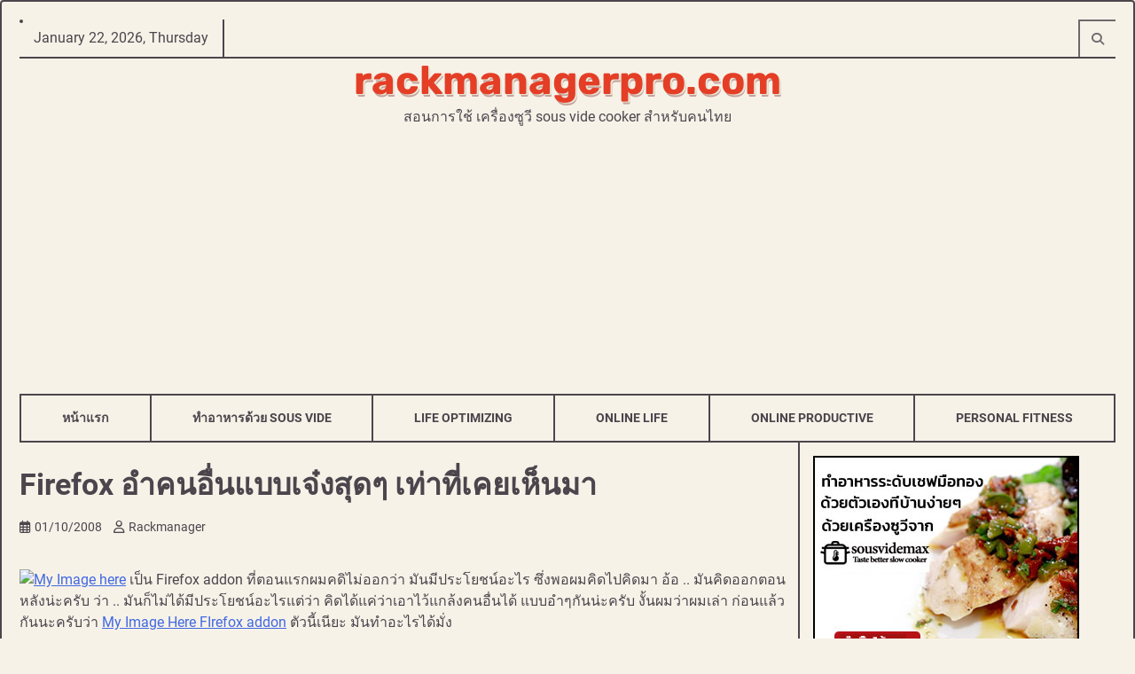

--- FILE ---
content_type: text/html; charset=UTF-8
request_url: https://www.rackmanagerpro.com/firefox-prank/
body_size: 17424
content:
<!doctype html>
<html lang="en-US" prefix="og: http://ogp.me/ns#">
<head>
<meta charset="UTF-8">
<title>Firefox อำคนอื่นแบบเจ๋งสุดๆ</title>


<!-- SEO by Squirrly SEO 12.4.15 - https://plugin.squirrly.co/ -->

<meta name="robots" content="index,follow">
<meta name="googlebot" content="index,follow,max-snippet:-1,max-image-preview:large,max-video-preview:-1">
<meta name="bingbot" content="index,follow,max-snippet:-1,max-image-preview:large,max-video-preview:-1">

<meta name="description" content="My Image here เป็น Firefox addon ที่ตอนแรกผมคดิไม่ออกว่า มันมีประโยชน์อะไร ซึ่งพอผมคิดไปคิดมา อ้อ .. มันคิดออกตอนหลังน่ะครับ ว่า .." />
<link rel="canonical" href="https://www.rackmanagerpro.com/firefox-prank/" />
<link rel="alternate" type="application/rss+xml" href="https://www.rackmanagerpro.com/sitemap.xml" />

<meta property="og:url" content="https://www.rackmanagerpro.com/firefox-prank/" />
<meta property="og:title" content="Firefox อำคนอื่นแบบเจ๋งสุดๆ" />
<meta property="og:description" content="My Image here เป็น Firefox addon ที่ตอนแรกผมคดิไม่ออกว่า มันมีประโยชน์อะไร ซึ่งพอผมคิดไปคิดมา อ้อ .. มันคิดออกตอนหลังน่ะครับ ว่า .." />
<meta property="og:type" content="article" />
<meta property="og:image" content="http://i135.photobucket.com/albums/q127/rackmanager/943948800.png" />
<meta property="og:image:width" content="500" />
<meta property="og:image:type" content="image/png" />
<meta property="og:site_name" content="rackmanagerpro.com" />
<meta property="og:locale" content="en_US" />
<meta property="og:publish_date" content="2008-10-02T02:48:19+07:00" />
<meta property="article:published_time" content="2008-10-02T02:48:19+07:00" />
<meta property="article:modified_time" content="2008-10-02T02:48:19+07:00" />
<meta property="article:author" content="Rackmanager" />

<meta property="twitter:url" content="https://www.rackmanagerpro.com/firefox-prank/" />
<meta property="twitter:title" content="Firefox อำคนอื่นแบบเจ๋งสุดๆ" />
<meta property="twitter:description" content="My Image here เป็น Firefox addon ที่ตอนแรกผมคดิไม่ออกว่า มันมีประโยชน์อะไร ซึ่งพอผมคิดไปคิดมา อ้อ .. มันคิดออกตอนหลังน่ะครับ ว่า .." />
<meta property="twitter:image" content="http://i135.photobucket.com/albums/q127/rackmanager/943948800.png" />
<meta property="twitter:domain" content="rackmanagerpro.com" />
<meta property="twitter:card" content="summary_large_image" />
<meta property="twitter:creator" content="@twitter" />
<meta property="twitter:site" content="@twitter" />
<script async src='https://www.google-analytics.com/analytics.js'></script><script>(function(i,s,o,g,r,a,m){i['GoogleAnalyticsObject']=r;i[r]=i[r]||function(){(i[r].q=i[r].q||[]).push(arguments)},i[r].l=1*new Date();a=s.createElement(o), m=s.getElementsByTagName(o)[0];a.async=1;a.src=g;m.parentNode.insertBefore(a,m) })(window,document,'script','//www.google-analytics.com/analytics.js','ga'); ga('create', 'UA-1014099-4', 'auto');ga('send', 'pageview');</script>
<script type="application/ld+json">{"@context":"https://schema.org","@graph":[{"@type":"NewsArticle","@id":"https://www.rackmanagerpro.com/firefox-prank/#newsarticle","url":"https://www.rackmanagerpro.com/firefox-prank/","headline":"Firefox \u0e2d\u0e33\u0e04\u0e19\u0e2d\u0e37\u0e48\u0e19\u0e41\u0e1a\u0e1a\u0e40\u0e08\u0e4b\u0e07\u0e2a\u0e38\u0e14\u0e46 ","mainEntityOfPage":{"@type":"WebPage","url":"https://www.rackmanagerpro.com/firefox-prank/"},"datePublished":"2008-10-02T02:48:19+07:00","dateModified":"2008-10-02T02:48:19+07:00","image":{"@type":"ImageObject","url":"http://i135.photobucket.com/albums/q127/rackmanager/943948800.png","height":500,"width":"500"},"author":{"@type":"Person","@id":"http://www.rackmanagerpro.com#person","url":"http://www.rackmanagerpro.com","name":"Rackmanager"},"publisher":{"@type":"Organization","@id":"https://www.rackmanagerpro.com/firefox-prank/#Organization","url":"https://www.rackmanagerpro.com/firefox-prank/","name":"rackmanagerpro.com","sameAs":["https://twitter.com/twitter"]}},{"@type":"BreadcrumbList","@id":"https://www.rackmanagerpro.com/firefox-prank/#breadcrumblist","itemListElement":[[{"@type":"ListItem","position":1,"item":{"@id":"https://www.rackmanagerpro.com","name":"rackmanagerpro.com  | \u0e2a\u0e2d\u0e19\u0e01\u0e32\u0e23\u0e43\u0e0a\u0e49 \u0e40\u0e04\u0e23\u0e37\u0e48\u0e2d\u0e07\u0e0b\u0e39\u0e27\u0e35 sous vide cooker \u0e2a\u0e33\u0e2b\u0e23\u0e31\u0e1a\u0e04\u0e19\u0e44\u0e17\u0e22"}},{"@type":"ListItem","position":2,"item":{"@id":"https://www.rackmanagerpro.com/category/uncategorized/","name":"Uncategorized"}},{"@type":"ListItem","position":3,"item":{"@id":"https://www.rackmanagerpro.com/firefox-prank/","name":"Firefox \u0e2d\u0e33\u0e04\u0e19\u0e2d\u0e37\u0e48\u0e19\u0e41\u0e1a\u0e1a\u0e40\u0e08\u0e4b\u0e07\u0e2a\u0e38\u0e14\u0e46 "}}]]}]}</script>
<!-- /SEO by Squirrly SEO - WordPress SEO Plugin -->



	
	<meta name="viewport" content="width=device-width, initial-scale=1">
	<link rel="profile" href="https://gmpg.org/xfn/11">

	
	<style>img:is([sizes="auto" i], [sizes^="auto," i]) { contain-intrinsic-size: 3000px 1500px }</style>
	<link rel='dns-prefetch' href='//www.googletagmanager.com' />
<link rel='dns-prefetch' href='//pagead2.googlesyndication.com' />
<link rel="alternate" type="application/rss+xml" title="rackmanagerpro.com &raquo; Feed" href="https://www.rackmanagerpro.com/feed/" />
<link rel="alternate" type="application/rss+xml" title="rackmanagerpro.com &raquo; Comments Feed" href="https://www.rackmanagerpro.com/comments/feed/" />
<link rel="alternate" type="application/rss+xml" title="rackmanagerpro.com &raquo; Firefox อำคนอื่นแบบเจ๋งสุดๆ เท่าที่เคยเห็นมา Comments Feed" href="https://www.rackmanagerpro.com/firefox-prank/feed/" />
<script>
window._wpemojiSettings = {"baseUrl":"https:\/\/s.w.org\/images\/core\/emoji\/15.0.3\/72x72\/","ext":".png","svgUrl":"https:\/\/s.w.org\/images\/core\/emoji\/15.0.3\/svg\/","svgExt":".svg","source":{"concatemoji":"https:\/\/www.rackmanagerpro.com\/wp-includes\/js\/wp-emoji-release.min.js?ver=6.7.4"}};
/*! This file is auto-generated */
!function(i,n){var o,s,e;function c(e){try{var t={supportTests:e,timestamp:(new Date).valueOf()};sessionStorage.setItem(o,JSON.stringify(t))}catch(e){}}function p(e,t,n){e.clearRect(0,0,e.canvas.width,e.canvas.height),e.fillText(t,0,0);var t=new Uint32Array(e.getImageData(0,0,e.canvas.width,e.canvas.height).data),r=(e.clearRect(0,0,e.canvas.width,e.canvas.height),e.fillText(n,0,0),new Uint32Array(e.getImageData(0,0,e.canvas.width,e.canvas.height).data));return t.every(function(e,t){return e===r[t]})}function u(e,t,n){switch(t){case"flag":return n(e,"\ud83c\udff3\ufe0f\u200d\u26a7\ufe0f","\ud83c\udff3\ufe0f\u200b\u26a7\ufe0f")?!1:!n(e,"\ud83c\uddfa\ud83c\uddf3","\ud83c\uddfa\u200b\ud83c\uddf3")&&!n(e,"\ud83c\udff4\udb40\udc67\udb40\udc62\udb40\udc65\udb40\udc6e\udb40\udc67\udb40\udc7f","\ud83c\udff4\u200b\udb40\udc67\u200b\udb40\udc62\u200b\udb40\udc65\u200b\udb40\udc6e\u200b\udb40\udc67\u200b\udb40\udc7f");case"emoji":return!n(e,"\ud83d\udc26\u200d\u2b1b","\ud83d\udc26\u200b\u2b1b")}return!1}function f(e,t,n){var r="undefined"!=typeof WorkerGlobalScope&&self instanceof WorkerGlobalScope?new OffscreenCanvas(300,150):i.createElement("canvas"),a=r.getContext("2d",{willReadFrequently:!0}),o=(a.textBaseline="top",a.font="600 32px Arial",{});return e.forEach(function(e){o[e]=t(a,e,n)}),o}function t(e){var t=i.createElement("script");t.src=e,t.defer=!0,i.head.appendChild(t)}"undefined"!=typeof Promise&&(o="wpEmojiSettingsSupports",s=["flag","emoji"],n.supports={everything:!0,everythingExceptFlag:!0},e=new Promise(function(e){i.addEventListener("DOMContentLoaded",e,{once:!0})}),new Promise(function(t){var n=function(){try{var e=JSON.parse(sessionStorage.getItem(o));if("object"==typeof e&&"number"==typeof e.timestamp&&(new Date).valueOf()<e.timestamp+604800&&"object"==typeof e.supportTests)return e.supportTests}catch(e){}return null}();if(!n){if("undefined"!=typeof Worker&&"undefined"!=typeof OffscreenCanvas&&"undefined"!=typeof URL&&URL.createObjectURL&&"undefined"!=typeof Blob)try{var e="postMessage("+f.toString()+"("+[JSON.stringify(s),u.toString(),p.toString()].join(",")+"));",r=new Blob([e],{type:"text/javascript"}),a=new Worker(URL.createObjectURL(r),{name:"wpTestEmojiSupports"});return void(a.onmessage=function(e){c(n=e.data),a.terminate(),t(n)})}catch(e){}c(n=f(s,u,p))}t(n)}).then(function(e){for(var t in e)n.supports[t]=e[t],n.supports.everything=n.supports.everything&&n.supports[t],"flag"!==t&&(n.supports.everythingExceptFlag=n.supports.everythingExceptFlag&&n.supports[t]);n.supports.everythingExceptFlag=n.supports.everythingExceptFlag&&!n.supports.flag,n.DOMReady=!1,n.readyCallback=function(){n.DOMReady=!0}}).then(function(){return e}).then(function(){var e;n.supports.everything||(n.readyCallback(),(e=n.source||{}).concatemoji?t(e.concatemoji):e.wpemoji&&e.twemoji&&(t(e.twemoji),t(e.wpemoji)))}))}((window,document),window._wpemojiSettings);
</script>
<link rel='stylesheet' id='structured-content-frontend-css' href='https://www.rackmanagerpro.com/wp-content/plugins/structured-content/dist/blocks.style.build.css?ver=1.7.0' media='all' />
<link rel='stylesheet' id='aca33b9c04-css' href='https://www.rackmanagerpro.com/wp-content/plugins/squirrly-seo/view/assets/css/frontend.min.css?ver=12.4.15' media='all' />
<style id='wp-emoji-styles-inline-css'>

	img.wp-smiley, img.emoji {
		display: inline !important;
		border: none !important;
		box-shadow: none !important;
		height: 1em !important;
		width: 1em !important;
		margin: 0 0.07em !important;
		vertical-align: -0.1em !important;
		background: none !important;
		padding: 0 !important;
	}
</style>
<link rel='stylesheet' id='wp-block-library-css' href='https://www.rackmanagerpro.com/wp-includes/css/dist/block-library/style.min.css?ver=6.7.4' media='all' />
<style id='wp-block-library-theme-inline-css'>
.wp-block-audio :where(figcaption){color:#555;font-size:13px;text-align:center}.is-dark-theme .wp-block-audio :where(figcaption){color:#ffffffa6}.wp-block-audio{margin:0 0 1em}.wp-block-code{border:1px solid #ccc;border-radius:4px;font-family:Menlo,Consolas,monaco,monospace;padding:.8em 1em}.wp-block-embed :where(figcaption){color:#555;font-size:13px;text-align:center}.is-dark-theme .wp-block-embed :where(figcaption){color:#ffffffa6}.wp-block-embed{margin:0 0 1em}.blocks-gallery-caption{color:#555;font-size:13px;text-align:center}.is-dark-theme .blocks-gallery-caption{color:#ffffffa6}:root :where(.wp-block-image figcaption){color:#555;font-size:13px;text-align:center}.is-dark-theme :root :where(.wp-block-image figcaption){color:#ffffffa6}.wp-block-image{margin:0 0 1em}.wp-block-pullquote{border-bottom:4px solid;border-top:4px solid;color:currentColor;margin-bottom:1.75em}.wp-block-pullquote cite,.wp-block-pullquote footer,.wp-block-pullquote__citation{color:currentColor;font-size:.8125em;font-style:normal;text-transform:uppercase}.wp-block-quote{border-left:.25em solid;margin:0 0 1.75em;padding-left:1em}.wp-block-quote cite,.wp-block-quote footer{color:currentColor;font-size:.8125em;font-style:normal;position:relative}.wp-block-quote:where(.has-text-align-right){border-left:none;border-right:.25em solid;padding-left:0;padding-right:1em}.wp-block-quote:where(.has-text-align-center){border:none;padding-left:0}.wp-block-quote.is-large,.wp-block-quote.is-style-large,.wp-block-quote:where(.is-style-plain){border:none}.wp-block-search .wp-block-search__label{font-weight:700}.wp-block-search__button{border:1px solid #ccc;padding:.375em .625em}:where(.wp-block-group.has-background){padding:1.25em 2.375em}.wp-block-separator.has-css-opacity{opacity:.4}.wp-block-separator{border:none;border-bottom:2px solid;margin-left:auto;margin-right:auto}.wp-block-separator.has-alpha-channel-opacity{opacity:1}.wp-block-separator:not(.is-style-wide):not(.is-style-dots){width:100px}.wp-block-separator.has-background:not(.is-style-dots){border-bottom:none;height:1px}.wp-block-separator.has-background:not(.is-style-wide):not(.is-style-dots){height:2px}.wp-block-table{margin:0 0 1em}.wp-block-table td,.wp-block-table th{word-break:normal}.wp-block-table :where(figcaption){color:#555;font-size:13px;text-align:center}.is-dark-theme .wp-block-table :where(figcaption){color:#ffffffa6}.wp-block-video :where(figcaption){color:#555;font-size:13px;text-align:center}.is-dark-theme .wp-block-video :where(figcaption){color:#ffffffa6}.wp-block-video{margin:0 0 1em}:root :where(.wp-block-template-part.has-background){margin-bottom:0;margin-top:0;padding:1.25em 2.375em}
</style>
<link rel='stylesheet' id='ultimate_blocks-cgb-style-css-css' href='https://www.rackmanagerpro.com/wp-content/plugins/ultimate-blocks/dist/blocks.style.build.css?ver=3.4.9' media='all' />
<style id='classic-theme-styles-inline-css'>
/*! This file is auto-generated */
.wp-block-button__link{color:#fff;background-color:#32373c;border-radius:9999px;box-shadow:none;text-decoration:none;padding:calc(.667em + 2px) calc(1.333em + 2px);font-size:1.125em}.wp-block-file__button{background:#32373c;color:#fff;text-decoration:none}
</style>
<style id='global-styles-inline-css'>
:root{--wp--preset--aspect-ratio--square: 1;--wp--preset--aspect-ratio--4-3: 4/3;--wp--preset--aspect-ratio--3-4: 3/4;--wp--preset--aspect-ratio--3-2: 3/2;--wp--preset--aspect-ratio--2-3: 2/3;--wp--preset--aspect-ratio--16-9: 16/9;--wp--preset--aspect-ratio--9-16: 9/16;--wp--preset--color--black: #000000;--wp--preset--color--cyan-bluish-gray: #abb8c3;--wp--preset--color--white: #ffffff;--wp--preset--color--pale-pink: #f78da7;--wp--preset--color--vivid-red: #cf2e2e;--wp--preset--color--luminous-vivid-orange: #ff6900;--wp--preset--color--luminous-vivid-amber: #fcb900;--wp--preset--color--light-green-cyan: #7bdcb5;--wp--preset--color--vivid-green-cyan: #00d084;--wp--preset--color--pale-cyan-blue: #8ed1fc;--wp--preset--color--vivid-cyan-blue: #0693e3;--wp--preset--color--vivid-purple: #9b51e0;--wp--preset--gradient--vivid-cyan-blue-to-vivid-purple: linear-gradient(135deg,rgba(6,147,227,1) 0%,rgb(155,81,224) 100%);--wp--preset--gradient--light-green-cyan-to-vivid-green-cyan: linear-gradient(135deg,rgb(122,220,180) 0%,rgb(0,208,130) 100%);--wp--preset--gradient--luminous-vivid-amber-to-luminous-vivid-orange: linear-gradient(135deg,rgba(252,185,0,1) 0%,rgba(255,105,0,1) 100%);--wp--preset--gradient--luminous-vivid-orange-to-vivid-red: linear-gradient(135deg,rgba(255,105,0,1) 0%,rgb(207,46,46) 100%);--wp--preset--gradient--very-light-gray-to-cyan-bluish-gray: linear-gradient(135deg,rgb(238,238,238) 0%,rgb(169,184,195) 100%);--wp--preset--gradient--cool-to-warm-spectrum: linear-gradient(135deg,rgb(74,234,220) 0%,rgb(151,120,209) 20%,rgb(207,42,186) 40%,rgb(238,44,130) 60%,rgb(251,105,98) 80%,rgb(254,248,76) 100%);--wp--preset--gradient--blush-light-purple: linear-gradient(135deg,rgb(255,206,236) 0%,rgb(152,150,240) 100%);--wp--preset--gradient--blush-bordeaux: linear-gradient(135deg,rgb(254,205,165) 0%,rgb(254,45,45) 50%,rgb(107,0,62) 100%);--wp--preset--gradient--luminous-dusk: linear-gradient(135deg,rgb(255,203,112) 0%,rgb(199,81,192) 50%,rgb(65,88,208) 100%);--wp--preset--gradient--pale-ocean: linear-gradient(135deg,rgb(255,245,203) 0%,rgb(182,227,212) 50%,rgb(51,167,181) 100%);--wp--preset--gradient--electric-grass: linear-gradient(135deg,rgb(202,248,128) 0%,rgb(113,206,126) 100%);--wp--preset--gradient--midnight: linear-gradient(135deg,rgb(2,3,129) 0%,rgb(40,116,252) 100%);--wp--preset--font-size--small: 12px;--wp--preset--font-size--medium: 20px;--wp--preset--font-size--large: 36px;--wp--preset--font-size--x-large: 42px;--wp--preset--font-size--regular: 16px;--wp--preset--font-size--larger: 36px;--wp--preset--font-size--huge: 48px;--wp--preset--spacing--20: 0.44rem;--wp--preset--spacing--30: 0.67rem;--wp--preset--spacing--40: 1rem;--wp--preset--spacing--50: 1.5rem;--wp--preset--spacing--60: 2.25rem;--wp--preset--spacing--70: 3.38rem;--wp--preset--spacing--80: 5.06rem;--wp--preset--shadow--natural: 6px 6px 9px rgba(0, 0, 0, 0.2);--wp--preset--shadow--deep: 12px 12px 50px rgba(0, 0, 0, 0.4);--wp--preset--shadow--sharp: 6px 6px 0px rgba(0, 0, 0, 0.2);--wp--preset--shadow--outlined: 6px 6px 0px -3px rgba(255, 255, 255, 1), 6px 6px rgba(0, 0, 0, 1);--wp--preset--shadow--crisp: 6px 6px 0px rgba(0, 0, 0, 1);}:where(.is-layout-flex){gap: 0.5em;}:where(.is-layout-grid){gap: 0.5em;}body .is-layout-flex{display: flex;}.is-layout-flex{flex-wrap: wrap;align-items: center;}.is-layout-flex > :is(*, div){margin: 0;}body .is-layout-grid{display: grid;}.is-layout-grid > :is(*, div){margin: 0;}:where(.wp-block-columns.is-layout-flex){gap: 2em;}:where(.wp-block-columns.is-layout-grid){gap: 2em;}:where(.wp-block-post-template.is-layout-flex){gap: 1.25em;}:where(.wp-block-post-template.is-layout-grid){gap: 1.25em;}.has-black-color{color: var(--wp--preset--color--black) !important;}.has-cyan-bluish-gray-color{color: var(--wp--preset--color--cyan-bluish-gray) !important;}.has-white-color{color: var(--wp--preset--color--white) !important;}.has-pale-pink-color{color: var(--wp--preset--color--pale-pink) !important;}.has-vivid-red-color{color: var(--wp--preset--color--vivid-red) !important;}.has-luminous-vivid-orange-color{color: var(--wp--preset--color--luminous-vivid-orange) !important;}.has-luminous-vivid-amber-color{color: var(--wp--preset--color--luminous-vivid-amber) !important;}.has-light-green-cyan-color{color: var(--wp--preset--color--light-green-cyan) !important;}.has-vivid-green-cyan-color{color: var(--wp--preset--color--vivid-green-cyan) !important;}.has-pale-cyan-blue-color{color: var(--wp--preset--color--pale-cyan-blue) !important;}.has-vivid-cyan-blue-color{color: var(--wp--preset--color--vivid-cyan-blue) !important;}.has-vivid-purple-color{color: var(--wp--preset--color--vivid-purple) !important;}.has-black-background-color{background-color: var(--wp--preset--color--black) !important;}.has-cyan-bluish-gray-background-color{background-color: var(--wp--preset--color--cyan-bluish-gray) !important;}.has-white-background-color{background-color: var(--wp--preset--color--white) !important;}.has-pale-pink-background-color{background-color: var(--wp--preset--color--pale-pink) !important;}.has-vivid-red-background-color{background-color: var(--wp--preset--color--vivid-red) !important;}.has-luminous-vivid-orange-background-color{background-color: var(--wp--preset--color--luminous-vivid-orange) !important;}.has-luminous-vivid-amber-background-color{background-color: var(--wp--preset--color--luminous-vivid-amber) !important;}.has-light-green-cyan-background-color{background-color: var(--wp--preset--color--light-green-cyan) !important;}.has-vivid-green-cyan-background-color{background-color: var(--wp--preset--color--vivid-green-cyan) !important;}.has-pale-cyan-blue-background-color{background-color: var(--wp--preset--color--pale-cyan-blue) !important;}.has-vivid-cyan-blue-background-color{background-color: var(--wp--preset--color--vivid-cyan-blue) !important;}.has-vivid-purple-background-color{background-color: var(--wp--preset--color--vivid-purple) !important;}.has-black-border-color{border-color: var(--wp--preset--color--black) !important;}.has-cyan-bluish-gray-border-color{border-color: var(--wp--preset--color--cyan-bluish-gray) !important;}.has-white-border-color{border-color: var(--wp--preset--color--white) !important;}.has-pale-pink-border-color{border-color: var(--wp--preset--color--pale-pink) !important;}.has-vivid-red-border-color{border-color: var(--wp--preset--color--vivid-red) !important;}.has-luminous-vivid-orange-border-color{border-color: var(--wp--preset--color--luminous-vivid-orange) !important;}.has-luminous-vivid-amber-border-color{border-color: var(--wp--preset--color--luminous-vivid-amber) !important;}.has-light-green-cyan-border-color{border-color: var(--wp--preset--color--light-green-cyan) !important;}.has-vivid-green-cyan-border-color{border-color: var(--wp--preset--color--vivid-green-cyan) !important;}.has-pale-cyan-blue-border-color{border-color: var(--wp--preset--color--pale-cyan-blue) !important;}.has-vivid-cyan-blue-border-color{border-color: var(--wp--preset--color--vivid-cyan-blue) !important;}.has-vivid-purple-border-color{border-color: var(--wp--preset--color--vivid-purple) !important;}.has-vivid-cyan-blue-to-vivid-purple-gradient-background{background: var(--wp--preset--gradient--vivid-cyan-blue-to-vivid-purple) !important;}.has-light-green-cyan-to-vivid-green-cyan-gradient-background{background: var(--wp--preset--gradient--light-green-cyan-to-vivid-green-cyan) !important;}.has-luminous-vivid-amber-to-luminous-vivid-orange-gradient-background{background: var(--wp--preset--gradient--luminous-vivid-amber-to-luminous-vivid-orange) !important;}.has-luminous-vivid-orange-to-vivid-red-gradient-background{background: var(--wp--preset--gradient--luminous-vivid-orange-to-vivid-red) !important;}.has-very-light-gray-to-cyan-bluish-gray-gradient-background{background: var(--wp--preset--gradient--very-light-gray-to-cyan-bluish-gray) !important;}.has-cool-to-warm-spectrum-gradient-background{background: var(--wp--preset--gradient--cool-to-warm-spectrum) !important;}.has-blush-light-purple-gradient-background{background: var(--wp--preset--gradient--blush-light-purple) !important;}.has-blush-bordeaux-gradient-background{background: var(--wp--preset--gradient--blush-bordeaux) !important;}.has-luminous-dusk-gradient-background{background: var(--wp--preset--gradient--luminous-dusk) !important;}.has-pale-ocean-gradient-background{background: var(--wp--preset--gradient--pale-ocean) !important;}.has-electric-grass-gradient-background{background: var(--wp--preset--gradient--electric-grass) !important;}.has-midnight-gradient-background{background: var(--wp--preset--gradient--midnight) !important;}.has-small-font-size{font-size: var(--wp--preset--font-size--small) !important;}.has-medium-font-size{font-size: var(--wp--preset--font-size--medium) !important;}.has-large-font-size{font-size: var(--wp--preset--font-size--large) !important;}.has-x-large-font-size{font-size: var(--wp--preset--font-size--x-large) !important;}
:where(.wp-block-post-template.is-layout-flex){gap: 1.25em;}:where(.wp-block-post-template.is-layout-grid){gap: 1.25em;}
:where(.wp-block-columns.is-layout-flex){gap: 2em;}:where(.wp-block-columns.is-layout-grid){gap: 2em;}
:root :where(.wp-block-pullquote){font-size: 1.5em;line-height: 1.6;}
</style>
<style id='if-so-public-dummy-inline-css'>
        .lds-dual-ring {
          display: inline-block;
          width: 16px;
          height: 16px;
        }
        .lds-dual-ring:after {
          content: " ";
          display: block;
          width: 16px;
          height: 16px;
          margin: 0px;
          border-radius: 50%;
          border: 3px solid #000;
          border-color: #000 transparent #000 transparent;
          animation: lds-dual-ring 1.2s linear infinite;
        }
        @keyframes lds-dual-ring {
          0% {
            transform: rotate(0deg);
          }
          100% {
            transform: rotate(360deg);
          }
        }
        /*loader 2*/
        .ifso-logo-loader {
            font-size: 20px;
            width: 64px;
            font-family: sans-serif;
            position: relative;
            height: auto;
            font-weight: 800;
        }
        .ifso-logo-loader:before {
            content: '';
            position: absolute;
            left: 30%;
            top: 36%;
            width: 14px;
            height: 22px;
            clip-path: polygon(100% 50%, 0 0, 0 100%);
            background: #fd5b56;
            animation: spinAndMoveArrow 2s infinite;
            height: 9px;
            width: 7px;
        }
        .ifso-logo-loader:after {
            content: "If So";
            word-spacing: 12px;
        }
        @keyframes spinAndMoveArrow {
                40% {
                    transform: rotate(360deg);
                }
    
                60% {
                    transform: translateX(-5px);
                }
    
                80% {
                    transform: translateX(5px);
                }
    
                100% {
                    transform: translateX(0);
                }
        }
        /*Loader 3 - default content*/
        .ifso-default-content-loader{
            display:inline-block;
        }
        
</style>
<link rel='stylesheet' id='ub-extension-style-css-css' href='https://www.rackmanagerpro.com/wp-content/plugins/ultimate-blocks/src/extensions/style.css?ver=6.7.4' media='all' />
<link rel='stylesheet' id='nostalgic-blog-fonts-css' href='https://www.rackmanagerpro.com/wp-content/fonts/93e7c40d2a9ca52a190ee4aba770a097.css' media='all' />
<link rel='stylesheet' id='nostalgic-blog-slick-style-css' href='https://www.rackmanagerpro.com/wp-content/themes/nostalgic-blog/assets/css/slick.min.css?ver=1.8.1' media='all' />
<link rel='stylesheet' id='nostalgic-blog-fontawesome-style-css' href='https://www.rackmanagerpro.com/wp-content/themes/nostalgic-blog/assets/css/fontawesome.min.css?ver=6.4.2' media='all' />
<link rel='stylesheet' id='nostalgic-blog-blocks-style-css' href='https://www.rackmanagerpro.com/wp-content/themes/nostalgic-blog/assets/css/blocks.min.css?ver=6.7.4' media='all' />
<link rel='stylesheet' id='nostalgic-blog-style-css' href='https://www.rackmanagerpro.com/wp-content/themes/nostalgic-blog/style.css?ver=1.0.2' media='all' />
<link rel='stylesheet' id='wp-pagenavi-css' href='https://www.rackmanagerpro.com/wp-content/plugins/wp-pagenavi/pagenavi-css.css?ver=2.70' media='all' />
<script src="https://www.rackmanagerpro.com/wp-includes/js/jquery/jquery.min.js?ver=3.7.1" id="jquery-core-js"></script>
<script src="https://www.rackmanagerpro.com/wp-includes/js/jquery/jquery-migrate.min.js?ver=3.4.1" id="jquery-migrate-js"></script>
<script id="if-so-js-before">
var nonce = "5193275357";//compat
    var ifso_nonce = "5193275357";
    var ajaxurl = "https://www.rackmanagerpro.com/wp-admin/admin-ajax.php";
    var ifso_page_url = window.location.href;
    var isAnalyticsOn = true;
    var isPageVisitedOn = 0;
    var isVisitCountEnabled = 1;
    var referrer_for_pageload = document.referrer;
    var ifso_attrs_for_ajax = ["ga4","the_content"];
</script>
<script src="https://www.rackmanagerpro.com/wp-content/plugins/if-so/public/js/if-so-public.js?ver=1.9.6" id="if-so-js"></script>

<!-- Google tag (gtag.js) snippet added by Site Kit -->
<!-- Google Analytics snippet added by Site Kit -->
<script src="https://www.googletagmanager.com/gtag/js?id=G-MW8M9JCPNQ" id="google_gtagjs-js" async></script>
<script id="google_gtagjs-js-after">
window.dataLayer = window.dataLayer || [];function gtag(){dataLayer.push(arguments);}
gtag("set","linker",{"domains":["www.rackmanagerpro.com"]});
gtag("js", new Date());
gtag("set", "developer_id.dZTNiMT", true);
gtag("config", "G-MW8M9JCPNQ", {"googlesitekit_post_type":"post"});
</script>
<link rel="https://api.w.org/" href="https://www.rackmanagerpro.com/wp-json/" /><link rel="alternate" title="JSON" type="application/json" href="https://www.rackmanagerpro.com/wp-json/wp/v2/posts/134" /><link rel="EditURI" type="application/rsd+xml" title="RSD" href="https://www.rackmanagerpro.com/xmlrpc.php?rsd" />
<meta name="generator" content="WordPress 6.7.4" />
<link rel='shortlink' href='https://www.rackmanagerpro.com/?p=134' />
<link rel="alternate" title="oEmbed (JSON)" type="application/json+oembed" href="https://www.rackmanagerpro.com/wp-json/oembed/1.0/embed?url=https%3A%2F%2Fwww.rackmanagerpro.com%2Ffirefox-prank%2F" />
<link rel="alternate" title="oEmbed (XML)" type="text/xml+oembed" href="https://www.rackmanagerpro.com/wp-json/oembed/1.0/embed?url=https%3A%2F%2Fwww.rackmanagerpro.com%2Ffirefox-prank%2F&#038;format=xml" />
<meta name="generator" content="Site Kit by Google 1.170.0" /><!-- Pixel Code for https://leadwink.com/ -->
<script async src="https://leadwink.com/pixel/1a76b74f31b927d7034cbb10ebb24fc7"></script>
<!-- END Pixel Code --><link rel="pingback" href="https://www.rackmanagerpro.com/xmlrpc.php">
<style type="text/css" id="breadcrumb-trail-css">.trail-items li:not(:last-child):after {content: "/";}</style>
	<style type="text/css">

		/* Site title and tagline color css */
		.site-title a{
			color: #e53e26;
		}
		.site-branding .site-identity .site-description {
			color: #4b464c;
		}
		/* End Site title and tagline color css */

		/* color css */
		:root {
			--header-text-color: #e53e26;
			--body-bg: #f7f2e8;
		}

		/* Primay color css */

		/*Typography CSS*/

		
		
		
		
		/*End Typography CSS*/

					nav.navigation.pagination {
				display: none;
			}
		
	</style>

	
<!-- Google AdSense meta tags added by Site Kit -->
<meta name="google-adsense-platform-account" content="ca-host-pub-2644536267352236">
<meta name="google-adsense-platform-domain" content="sitekit.withgoogle.com">
<!-- End Google AdSense meta tags added by Site Kit -->
<link rel="amphtml" href="https://www.rackmanagerpro.com/firefox-prank/amp/">
<!-- Google AdSense snippet added by Site Kit -->
<script async src="https://pagead2.googlesyndication.com/pagead/js/adsbygoogle.js?client=ca-pub-6650820389151503&amp;host=ca-host-pub-2644536267352236" crossorigin="anonymous"></script>

<!-- End Google AdSense snippet added by Site Kit -->
</head>

<body class="post-template-default single single-post postid-134 single-format-standard wp-embed-responsive adore-nostalgic-blog right-sidebar">
		<div id="page" class="site adore-site-wrapper">
		<a class="skip-link screen-reader-text" href="#primary-content">Skip to content</a>

		<div id="loader">
			<div class="loader-container">
				<div id="preloader">
					<div class="pre-loader-7"></div>
				</div>
			</div>
		</div><!-- #loader -->

		<header id="masthead" class="site-header">
							<div class="adore-top-header">
					<div class="theme-wrapper">
						<div class="adore-top-wrapper">
							<div class="adore-date">January 22, 2026, Thursday</div>

							<div class="social-icons">
															</div>
							
							<div class="top-header-end">
								<div class="navigation-search">
									<div class="navigation-search-wrap">
										<a href="#" title="Search" class="navigation-search-icon">
											<i class="fa fa-search"></i>
										</a>
										<div class="navigation-search-form">
											<form role="search" method="get" class="search-form" action="https://www.rackmanagerpro.com/">
				<label>
					<span class="screen-reader-text">Search for:</span>
					<input type="search" class="search-field" placeholder="Search &hellip;" value="" name="s" />
				</label>
				<input type="submit" class="search-submit" value="Search" />
			</form>										</div>
									</div>
								</div>
							</div>
						</div>
					</div>
				</div>
						<div class="adore-middle-header">
								<div class="theme-wrapper">
					<div class="adore-middle-wrapper">
						<div class="site-branding">
							
								<div class="site-identity">
																		<p class="site-title"><a href="https://www.rackmanagerpro.com/" rel="home">rackmanagerpro.com</a></p>
																		<p class="site-description">สอนการใช้ เครื่องซูวี sous vide cooker สำหรับคนไทย</p>
																</div>

											</div><!-- .site-branding -->
				</div>
			</div>
		</div>
		<div class="adore-header-outer">
			<div class="adore-header">
				<div class="theme-wrapper">
					<div class="adore-header-wrapper">
						<div class="adore-header-navigation">
							<div class="header-nav-search">
								<nav id="site-navigation" class="main-navigation">
									<button class="menu-toggle" aria-controls="primary-menu" aria-expanded="false">
										<span></span>
										<span></span>
										<span></span>
									</button>
									<div class="menu-navigation-container"><ul id="primary-menu" class="menu"><li id="menu-item-2519" class="menu-item menu-item-type-custom menu-item-object-custom menu-item-home menu-item-2519"><a href="https://www.rackmanagerpro.com/">หน้าแรก</a></li>
<li id="menu-item-4324" class="menu-item menu-item-type-taxonomy menu-item-object-category menu-item-4324"><a href="https://www.rackmanagerpro.com/category/cooking-sous-vide/">ทำอาหารด้วย Sous Vide</a></li>
<li id="menu-item-2520" class="menu-item menu-item-type-taxonomy menu-item-object-category menu-item-2520"><a href="https://www.rackmanagerpro.com/category/life-optimizing/">Life Optimizing</a></li>
<li id="menu-item-2522" class="menu-item menu-item-type-taxonomy menu-item-object-category menu-item-2522"><a href="https://www.rackmanagerpro.com/category/online-life/">online life</a></li>
<li id="menu-item-2523" class="menu-item menu-item-type-taxonomy menu-item-object-category menu-item-2523"><a href="https://www.rackmanagerpro.com/category/online-productive/">online productive</a></li>
<li id="menu-item-2524" class="menu-item menu-item-type-taxonomy menu-item-object-category menu-item-2524"><a href="https://www.rackmanagerpro.com/category/personal-fitness/">personal fitness</a></li>
</ul></div>								</nav><!-- #site-navigation -->

								<div class="header-end">
									<div class="navigation-search">
										<div class="navigation-search-wrap">
											<a href="#" title="Search" class="navigation-search-icon">
												<i class="fa fa-search"></i>
											</a>
											<div class="navigation-search-form">
												<form role="search" method="get" class="search-form" action="https://www.rackmanagerpro.com/">
				<label>
					<span class="screen-reader-text">Search for:</span>
					<input type="search" class="search-field" placeholder="Search &hellip;" value="" name="s" />
				</label>
				<input type="submit" class="search-submit" value="Search" />
			</form>											</div>
										</div>
									</div>
								</div>
							</div>
						</div>
					</div>
				</div>
			</div>
		</div>
	</header><!-- #masthead -->

	<div id="primary-content" class="primary-site-content">

		
			<div id="content" class="site-content theme-wrapper">
				<div class="theme-wrap">

				
<main id="primary" class="site-main">

	
<article id="post-134" class="post-134 post type-post status-publish format-standard hentry category-uncategorized tag-addon tag-firefox tag-prank tag-938 tag-947">
				<header class="entry-header">
				<h1 class="entry-title">Firefox อำคนอื่นแบบเจ๋งสุดๆ เท่าที่เคยเห็นมา</h1>			</header><!-- .entry-header -->
					<div class="entry-meta">
									<span class="postedon">
						<i class="far fa-calendar-alt"></i>01/10/2008						</span>
						<span class="byline"> <i class="far fa-user"></i><a class="url fn n" href="https://www.rackmanagerpro.com/author/rackmanagerpro/">Rackmanager</a></span>			</div><!-- .entry-meta -->
				
	
		<div class="entry-content">
			<p><a href="https://addons.mozilla.org/en-US/firefox/addon/3811" target="_blank"><img src="https://www.rackmanagerpro.com/wp-content/plugins/lazy-load/images/1x1.trans.gif" data-lazy-src="http://i135.photobucket.com/albums/q127/rackmanager/943948800.png" decoding="async" style="display: inline; margin: 0px" align="left"><noscript><img decoding="async" style="display: inline; margin: 0px" src="http://i135.photobucket.com/albums/q127/rackmanager/943948800.png" align="left" /></noscript></a><a href="https://addons.mozilla.org/en-US/firefox/addon/3811" target="_blank">My Image here</a> เป็น Firefox addon ที่ตอนแรกผมคดิไม่ออกว่า มันมีประโยชน์อะไร ซึ่งพอผมคิดไปคิดมา อ้อ .. มันคิดออกตอนหลังน่ะครับ ว่า .. มันก็ไม่ได้มีประโยชน์อะไรแต่ว่า คิดได้แค่ว่าเอาไว้แกล้งคนอื่นได้ แบบอำๆกันน่ะครับ งั้นผมว่าผมเล่า ก่อนแล้วกันนะครับว่า <a href="https://addons.mozilla.org/en-US/firefox/addon/3811" target="_blank">My Image Here FIrefox addon</a> ตัวนี้เนียะ มันทำอะไรได้มั่ง </p>
<p>เจ้าแอดออนตัวนี้เนี่ยะ เมื่อเราลงที่ FIrefox ของเราแล้ว เมื่อเราเข้าหน้าเว็ปปกติ แล้วไปคลิ้กขวาที่ภาพ ภาพไหนก็ได้ที่หน้าเว็ปเช่น ผมอาจจะเข้าไปที่ วอลเปเปอร์ของสนุกก็ได้ ครับ แต่ว่าภาพนั้นๆเนี่ยะ มันต้องไม่เป็นลิงค์นะครับ อ่ะ .. พอกดคลิ้กขวาปุ้บ มันจะมีขึ้นว่า “My image here” แล้วเราก็เลือกต่อไปว่า “Load my image here’..” แล้วเราก็เลือกภาพที่เราอยากจะเอามาแสดงไว้ที่หน้านี้น่ะครับ จากภาพเดิม กลายเป็นภาพที่เราโหลดขึ้นไปครับ โอ้ว… คงคิดแล้วล่ะ.ซิครับว่าเอาไว้แกล้งคนได้ยังไง เจ้าแอดออนนี้มันจะจำภาพเราเอาไว้ ถ้าหากว่าภาพที่โหลดนั้นมันยังอยู่ที่เดิมในเครื่องของเราครับ </p>
<p>วิธีที่ผมเอาไปแกล้งน้องผมก็คือ ผมไปเอาภาพน้องสาวผมมา คล็อปภาพให้ได้ขนาดกับภาพเป้าหมายที่เราจะไปแอบสลับกัน แล้วก็ทำการสลับภาพเอาไว้ครับ เครื่องที่ผมทำนี้ก็จะเป็นเครื่องที่น้องผมใช้เป็นประจำ แล้ว ถ้าหากว่าผมรู้ว่าน้องผมใช้งานอยู่ที่เครื่องนี้อยู่ ผมก็จะโทรไปบอกเค้าว่าให้เปิด หน้าเว็ปนี้ หรือว่า อาจจะส่งเป็น อีเมล์ลิงค์ไปบอกเค้าก็ได้ แค่นี้ก็น้องผมก็จะเห็นว่า เฮ้ย.. ทำไมมีภาพเค้าอยู่ที่หน้ากระปุกเนี่ยะ เป็นภาพข่าวด้วยเนี่ยะอะไรเนี่ยะ งงๆ .. แล้วแน่นอนน่ะครับ ว่าเค้าจะหาคำตอบไม่ได้จนกว่า เค้าจะเปลี่ยนเครื่องคอมไปเปิดดูที่เครื่องอื่นๆ ซึ่งทั้งบ้านผมก็มีคอมตัวนี้น่ะหละครับ แล้วก็คอมผมที่ผมใช้อยู่ก็เท่านั้นเอง ก็แปลว่า เค้าก็จะต้องงงข้ามวันข้ามคืนอย่างแน่นอนครับ ยังไง หากว่าคนอื่นคิดออกว่าจะใช้ทำประโยชน์อะไรอื่นๆได้ หรือว่าคิดออกว่าจะมีวิธีแกล้งคนอื่น่อย่างไรได้อีกแนะนำนว่าให้ comment เอาไว้หน่อยน่ะครับผม เย้.. แล้วเจอกันครับ</p>
		</div><!-- .entry-content -->
	<footer class="entry-footer">
		<span class="cat-links">Posted in <a href="https://www.rackmanagerpro.com/category/uncategorized/" rel="category tag">Uncategorized</a></span><span class="tags-links">Tagged <a href="https://www.rackmanagerpro.com/tag/addon/" rel="tag">addon</a>, <a href="https://www.rackmanagerpro.com/tag/firefox/" rel="tag">Firefox</a>, <a href="https://www.rackmanagerpro.com/tag/prank/" rel="tag">prank</a>, <a href="https://www.rackmanagerpro.com/tag/%e0%b8%ab%e0%b8%a5%e0%b8%ad%e0%b8%81%e0%b9%80%e0%b8%94%e0%b9%87%e0%b8%81/" rel="tag">หลอกเด็ก</a>, <a href="https://www.rackmanagerpro.com/tag/%e0%b8%ad%e0%b8%b3/" rel="tag">อำ</a></span>	</footer><!-- .entry-footer -->
</article><!-- #post-134 -->

	<nav class="navigation post-navigation" aria-label="Posts">
		<h2 class="screen-reader-text">Post navigation</h2>
		<div class="nav-links"><div class="nav-previous"><a href="https://www.rackmanagerpro.com/tip-volume-control/" rel="prev"><span class="nav-subtitle">Previous:</span> <span class="nav-title">Tip เล็กๆ : ทำการหด Volume control ให้เล็กลง</span></a></div><div class="nav-next"><a href="https://www.rackmanagerpro.com/program-burn-freeware-nero/" rel="next"><span class="nav-subtitle">Next:</span> <span class="nav-title">Program เผาแผ่นด้วย Freeware ที่ไม่ต้องเป็น Nero</span></a></div></div>
	</nav>
<div id="comments" class="comments-area">

		<div id="respond" class="comment-respond">
		<h3 id="reply-title" class="comment-reply-title">Leave a Reply <small><a rel="nofollow" id="cancel-comment-reply-link" href="/firefox-prank/#respond" style="display:none;">Cancel reply</a></small></h3><form action="https://www.rackmanagerpro.com/wp-comments-post.php" method="post" id="commentform" class="comment-form" novalidate><p class="comment-notes"><span id="email-notes">Your email address will not be published.</span> <span class="required-field-message">Required fields are marked <span class="required">*</span></span></p><p class="comment-form-comment"><label for="comment">Comment <span class="required">*</span></label> <textarea id="comment" name="comment" cols="45" rows="8" maxlength="65525" required></textarea></p><p class="comment-form-author"><label for="author">Name <span class="required">*</span></label> <input id="author" name="author" type="text" value="" size="30" maxlength="245" autocomplete="name" required /></p>
<p class="comment-form-email"><label for="email">Email <span class="required">*</span></label> <input id="email" name="email" type="email" value="" size="30" maxlength="100" aria-describedby="email-notes" autocomplete="email" required /></p>
<p class="comment-form-url"><label for="url">Website</label> <input id="url" name="url" type="url" value="" size="30" maxlength="200" autocomplete="url" /></p>
<p class="form-submit"><input name="submit" type="submit" id="submit" class="submit" value="Post Comment" /> <input type='hidden' name='comment_post_ID' value='134' id='comment_post_ID' />
<input type='hidden' name='comment_parent' id='comment_parent' value='0' />
</p><p style="display: none;"><input type="hidden" id="akismet_comment_nonce" name="akismet_comment_nonce" value="84cf1e95ed" /></p><p style="display: none !important;" class="akismet-fields-container" data-prefix="ak_"><label>&#916;<textarea name="ak_hp_textarea" cols="45" rows="8" maxlength="100"></textarea></label><input type="hidden" id="ak_js_1" name="ak_js" value="115"/><script>document.getElementById( "ak_js_1" ).setAttribute( "value", ( new Date() ).getTime() );</script></p></form>	</div><!-- #respond -->
	
</div><!-- #comments -->

	</main><!-- #main -->

	
<aside id="secondary" class="widget-area">
	<section id="custom_html-2" class="widget_text widget widget_custom_html"><div class="textwidget custom-html-widget"><a href="https://www.sousvidemax.com" target="_blank">
<img src="https://www.rackmanagerpro.com/wp-content/uploads/2019/08/sousvidemax-chef-ads-1.jpg" alt="sousvide ซื้อเครื่องซูวี" style="width:300px;height:250px;border:0;">
</a></div></section>
		<section id="recent-posts-3" class="widget widget_recent_entries">
		<h2 class="widget-title">เรื่องราวล่าสุดของเรา</h2>
		<ul>
											<li>
					<a href="https://www.rackmanagerpro.com/how-to-improve-health-span/">สรุปประเด็นการทำให้ค่า LDL จาก 150 เป็น 105 และการทำให้ตับใสแบบรวดเร็ว</a>
									</li>
											<li>
					<a href="https://www.rackmanagerpro.com/wifi-call-thailand-free/">อยู่ต่างประเทศก็สามารถรับสายโทรออกเบอร์ไทยได้ไม่มีค่าโทรต่างประเทศราวกับอยู่เมืองไทย</a>
									</li>
											<li>
					<a href="https://www.rackmanagerpro.com/work-out-type-for-life/">สรุปรูปแบบการออกกำลังกายทั้งหมดเพื่อเอามาผสมกันระหว่างสัปดาห์​</a>
									</li>
											<li>
					<a href="https://www.rackmanagerpro.com/%e0%b8%a2%e0%b9%89%e0%b8%ad%e0%b8%99%e0%b8%aa%e0%b8%a0%e0%b8%b2%e0%b8%9e%e0%b9%84%e0%b8%82%e0%b8%a1%e0%b8%b1%e0%b8%99%e0%b8%9e%e0%b8%ad%e0%b8%81%e0%b8%95%e0%b8%b1%e0%b8%9a%e0%b8%88%e0%b8%b2%e0%b8%81/">ย้อนสภาพไขมันพอกตับจากระดับสูงสู่ระดับปกติในสองเดือน ไวเอามากๆ</a>
									</li>
											<li>
					<a href="https://www.rackmanagerpro.com/gadget-track-health/">อุปกรณ์สำหรับวัดชีวิตและสุขภาพเบื้องต้นเพื่อลดโอกาสการตายด้วยโรคยอดฮิตที่คร่าชีวิต 90% ของคนไทย</a>
									</li>
					</ul>

		</section><section id="media_image-2" class="widget widget_media_image"><h2 class="widget-title">คุณใช้เครื่อง Sous Vide ทำสเต็กแบบนี้ได้!</h2><a href="https://www.rackmanagerpro.com/sous-vide/"><img width="488" height="253" src="https://www.rackmanagerpro.com/wp-content/uploads/2018/12/compare-sous-vide.png" class="image wp-image-4552  attachment-full size-full" alt="" style="max-width: 100%; height: auto;" decoding="async" loading="lazy" srcset="https://www.rackmanagerpro.com/wp-content/uploads/2018/12/compare-sous-vide.png 488w, https://www.rackmanagerpro.com/wp-content/uploads/2018/12/compare-sous-vide-300x156.png 300w" sizes="auto, (max-width: 488px) 100vw, 488px" /></a></section><section id="text-18" class="widget widget_text"><h2 class="widget-title">ชอบเนื้อหาในเว็ปกด LIKE !</h2>			<div class="textwidget"><iframe src="//www.facebook.com/plugins/likebox.php?href=http%3A%2F%2Fwww.facebook.com%2Fpages%2FRackmanagerpro%2F164601306970586&amp;width=488&amp;height=500&amp;colorscheme=light&amp;show_faces=true&amp;border_color&amp;stream=false&amp;header=true&amp;appId=143309122276" scrolling="no" frameborder="0" style="border:none; overflow:hidden; width:100%; height:300px;" allowTransparency="true"></iframe></div>
		</section><section id="tag_cloud-4" class="widget widget_tag_cloud"><h2 class="widget-title">Tag ทั้งหมดในเว็ป</h2><div class="tagcloud"><a href="https://www.rackmanagerpro.com/tag/blog/" class="tag-cloud-link tag-link-56 tag-link-position-1" style="font-size: 9.25pt;" aria-label="blog (7 items)">blog</a>
<a href="https://www.rackmanagerpro.com/tag/blogger/" class="tag-cloud-link tag-link-62 tag-link-position-2" style="font-size: 13.75pt;" aria-label="blogger (11 items)">blogger</a>
<a href="https://www.rackmanagerpro.com/tag/blogging/" class="tag-cloud-link tag-link-63 tag-link-position-3" style="font-size: 19.25pt;" aria-label="blogging (19 items)">blogging</a>
<a href="https://www.rackmanagerpro.com/tag/business/" class="tag-cloud-link tag-link-85 tag-link-position-4" style="font-size: 9.25pt;" aria-label="business (7 items)">business</a>
<a href="https://www.rackmanagerpro.com/tag/computer/" class="tag-cloud-link tag-link-118 tag-link-position-5" style="font-size: 9.25pt;" aria-label="computer (7 items)">computer</a>
<a href="https://www.rackmanagerpro.com/tag/ecommerce/" class="tag-cloud-link tag-link-173 tag-link-position-6" style="font-size: 8pt;" aria-label="ecommerce (6 items)">ecommerce</a>
<a href="https://www.rackmanagerpro.com/tag/email/" class="tag-cloud-link tag-link-177 tag-link-position-7" style="font-size: 15.5pt;" aria-label="email (13 items)">email</a>
<a href="https://www.rackmanagerpro.com/tag/etoro/" class="tag-cloud-link tag-link-192 tag-link-position-8" style="font-size: 12.75pt;" aria-label="etoro (10 items)">etoro</a>
<a href="https://www.rackmanagerpro.com/tag/facebook/" class="tag-cloud-link tag-link-198 tag-link-position-9" style="font-size: 16.25pt;" aria-label="facebook (14 items)">facebook</a>
<a href="https://www.rackmanagerpro.com/tag/firefox/" class="tag-cloud-link tag-link-216 tag-link-position-10" style="font-size: 9.25pt;" aria-label="Firefox (7 items)">Firefox</a>
<a href="https://www.rackmanagerpro.com/tag/fitness/" class="tag-cloud-link tag-link-220 tag-link-position-11" style="font-size: 9.25pt;" aria-label="fitness (7 items)">fitness</a>
<a href="https://www.rackmanagerpro.com/tag/forex/" class="tag-cloud-link tag-link-227 tag-link-position-12" style="font-size: 8pt;" aria-label="forex (6 items)">forex</a>
<a href="https://www.rackmanagerpro.com/tag/freeware/" class="tag-cloud-link tag-link-235 tag-link-position-13" style="font-size: 21.75pt;" aria-label="freeware (24 items)">freeware</a>
<a href="https://www.rackmanagerpro.com/tag/gmail/" class="tag-cloud-link tag-link-249 tag-link-position-14" style="font-size: 18.25pt;" aria-label="gmail (17 items)">gmail</a>
<a href="https://www.rackmanagerpro.com/tag/google/" class="tag-cloud-link tag-link-256 tag-link-position-15" style="font-size: 18.25pt;" aria-label="google (17 items)">google</a>
<a href="https://www.rackmanagerpro.com/tag/google-calendar/" class="tag-cloud-link tag-link-261 tag-link-position-16" style="font-size: 8pt;" aria-label="Google calendar (6 items)">Google calendar</a>
<a href="https://www.rackmanagerpro.com/tag/google-chrome/" class="tag-cloud-link tag-link-263 tag-link-position-17" style="font-size: 10.5pt;" aria-label="google chrome (8 items)">google chrome</a>
<a href="https://www.rackmanagerpro.com/tag/google-map/" class="tag-cloud-link tag-link-270 tag-link-position-18" style="font-size: 9.25pt;" aria-label="google map (7 items)">google map</a>
<a href="https://www.rackmanagerpro.com/tag/google-maps/" class="tag-cloud-link tag-link-271 tag-link-position-19" style="font-size: 12.75pt;" aria-label="google maps (10 items)">google maps</a>
<a href="https://www.rackmanagerpro.com/tag/google-product/" class="tag-cloud-link tag-link-273 tag-link-position-20" style="font-size: 15.5pt;" aria-label="google product (13 items)">google product</a>
<a href="https://www.rackmanagerpro.com/tag/gps/" class="tag-cloud-link tag-link-289 tag-link-position-21" style="font-size: 9.25pt;" aria-label="gps (7 items)">gps</a>
<a href="https://www.rackmanagerpro.com/tag/internet/" class="tag-cloud-link tag-link-339 tag-link-position-22" style="font-size: 13.75pt;" aria-label="internet (11 items)">internet</a>
<a href="https://www.rackmanagerpro.com/tag/iphone/" class="tag-cloud-link tag-link-368 tag-link-position-23" style="font-size: 18.25pt;" aria-label="iphone (17 items)">iphone</a>
<a href="https://www.rackmanagerpro.com/tag/iphone-app/" class="tag-cloud-link tag-link-369 tag-link-position-24" style="font-size: 8pt;" aria-label="iphone app (6 items)">iphone app</a>
<a href="https://www.rackmanagerpro.com/tag/msn/" class="tag-cloud-link tag-link-446 tag-link-position-25" style="font-size: 9.25pt;" aria-label="msn (7 items)">msn</a>
<a href="https://www.rackmanagerpro.com/tag/notebook/" class="tag-cloud-link tag-link-464 tag-link-position-26" style="font-size: 9.25pt;" aria-label="notebook (7 items)">notebook</a>
<a href="https://www.rackmanagerpro.com/tag/online/" class="tag-cloud-link tag-link-475 tag-link-position-27" style="font-size: 8pt;" aria-label="online (6 items)">online</a>
<a href="https://www.rackmanagerpro.com/tag/online-life/" class="tag-cloud-link tag-link-2563 tag-link-position-28" style="font-size: 13.75pt;" aria-label="online life (11 items)">online life</a>
<a href="https://www.rackmanagerpro.com/tag/online-productivity/" class="tag-cloud-link tag-link-490 tag-link-position-29" style="font-size: 15.5pt;" aria-label="online productivity (13 items)">online productivity</a>
<a href="https://www.rackmanagerpro.com/tag/online-tools/" class="tag-cloud-link tag-link-497 tag-link-position-30" style="font-size: 14.5pt;" aria-label="online tools (12 items)">online tools</a>
<a href="https://www.rackmanagerpro.com/tag/productivity/" class="tag-cloud-link tag-link-561 tag-link-position-31" style="font-size: 22pt;" aria-label="productivity (25 items)">productivity</a>
<a href="https://www.rackmanagerpro.com/tag/skype/" class="tag-cloud-link tag-link-2567 tag-link-position-32" style="font-size: 19.75pt;" aria-label="skype (20 items)">skype</a>
<a href="https://www.rackmanagerpro.com/tag/smart-phone/" class="tag-cloud-link tag-link-649 tag-link-position-33" style="font-size: 8pt;" aria-label="smart phone (6 items)">smart phone</a>
<a href="https://www.rackmanagerpro.com/tag/sms/" class="tag-cloud-link tag-link-651 tag-link-position-34" style="font-size: 8pt;" aria-label="sms (6 items)">sms</a>
<a href="https://www.rackmanagerpro.com/tag/social-network/" class="tag-cloud-link tag-link-653 tag-link-position-35" style="font-size: 8pt;" aria-label="social network (6 items)">social network</a>
<a href="https://www.rackmanagerpro.com/tag/sous-vide/" class="tag-cloud-link tag-link-2720 tag-link-position-36" style="font-size: 8pt;" aria-label="sous vide (6 items)">sous vide</a>
<a href="https://www.rackmanagerpro.com/tag/thinking-process/" class="tag-cloud-link tag-link-2565 tag-link-position-37" style="font-size: 16.75pt;" aria-label="thinking process (15 items)">thinking process</a>
<a href="https://www.rackmanagerpro.com/tag/tracking/" class="tag-cloud-link tag-link-700 tag-link-position-38" style="font-size: 8pt;" aria-label="tracking (6 items)">tracking</a>
<a href="https://www.rackmanagerpro.com/tag/twitter/" class="tag-cloud-link tag-link-712 tag-link-position-39" style="font-size: 11.75pt;" aria-label="twitter (9 items)">twitter</a>
<a href="https://www.rackmanagerpro.com/tag/windows/" class="tag-cloud-link tag-link-786 tag-link-position-40" style="font-size: 8pt;" aria-label="windows (6 items)">windows</a>
<a href="https://www.rackmanagerpro.com/tag/wordpress/" class="tag-cloud-link tag-link-801 tag-link-position-41" style="font-size: 15.5pt;" aria-label="wordpress (13 items)">wordpress</a>
<a href="https://www.rackmanagerpro.com/tag/youtube/" class="tag-cloud-link tag-link-813 tag-link-position-42" style="font-size: 8pt;" aria-label="youtube (6 items)">youtube</a>
<a href="https://www.rackmanagerpro.com/tag/uber/" class="tag-cloud-link tag-link-2476 tag-link-position-43" style="font-size: 8pt;" aria-label="über (6 items)">über</a>
<a href="https://www.rackmanagerpro.com/tag/%e0%b8%aa%e0%b8%b8%e0%b8%82%e0%b8%a0%e0%b8%b2%e0%b8%9e/" class="tag-cloud-link tag-link-3328 tag-link-position-44" style="font-size: 8pt;" aria-label="สุขภาพ (6 items)">สุขภาพ</a>
<a href="https://www.rackmanagerpro.com/tag/%e0%b8%ad%e0%b8%ad%e0%b8%81%e0%b8%81%e0%b8%b3%e0%b8%a5%e0%b8%b1%e0%b8%87%e0%b8%81%e0%b8%b2%e0%b8%a2/" class="tag-cloud-link tag-link-1056 tag-link-position-45" style="font-size: 8pt;" aria-label="ออกกำลังกาย (6 items)">ออกกำลังกาย</a></div>
</section></aside><!-- #secondary -->

</div>

</div>
		<div class="related-posts">
							<h2>Related Posts</h2>
						<div class="related-grid theme-archive-layout grid-layout grid-column-4">
									<article id="post-6100" class="post-6100 post type-post status-publish format-standard hentry category-uncategorized tag-3197 tag-3196 tag-3199 tag-3195 tag-3198">
						<div class="post-item post-grid">
							<div class="post-item-image">
								<a href="https://www.rackmanagerpro.com/free-toll-way-thailand/"></a>
								<div class="post-overlay-date"><span class="post-date"><a href="https://www.rackmanagerpro.com/free-toll-way-thailand/"><time class="entry-date published" datetime="2021-12-07T10:31:13+07:00"><span class="date-wrap"><span class="month">December</span><span class="day">7</span><span class="year">2021</span></span></time><time class="updated" datetime="2021-12-07T10:34:52+07:00"><span class="date-wrap"><span class="month">December</span><span class="day">7</span><span class="year">2021</span></span></time></a></span></div>
							</div>
							<div class="post-item-content">
								<div class="entry-cat">
									<ul class="post-categories">
	<li><a href="https://www.rackmanagerpro.com/category/uncategorized/" rel="category tag">Uncategorized</a></li></ul>								</div>
								<h2 class="entry-title"><a href="https://www.rackmanagerpro.com/free-toll-way-thailand/" rel="bookmark">กำหนดวันใช้ทางด่วนฟรีทั้งหมด 19 วันต่อปี สำหรับวันหยุดต่างๆที่ประเทศไทยกำหนดเอาไว้ และ ได้รับการเซ็นสัญญากำหนดในสัมปทานเอาไว้แล้ว</a></h2>								<ul class="entry-meta">
									<li class="post-author"> <a href="https://www.rackmanagerpro.com/author/rackmanagerpro/"><i class="far fa-user"></i>Rackmanager</a></li>
								</ul>
								<div class="post-content">
									<p>เนื่องด้วย การทางพิเศษแห่งประเทศไทย (กทพ.) บริษัท ทางด่วนและรถไฟฟ้ากรุงเทพ จำกัด (มหาชน) (BEM) และบริษัท ทางด่วนกรุงเทพเหนือ จำกัด (NECL) ร่วมปฏิบัติตามเงื่อนไขสัญญาสัมปทานฯ โดยยกเว้นค่าผ่านทางพิเศษของทางพิเศษเฉลิมมหานคร (ทางด่วนขั้นที่&hellip;</p>
								</div><!-- post-content -->
							</div>
						</div>
					</article>
										<article id="post-4173" class="post-4173 post type-post status-publish format-standard hentry category-uncategorized tag-2680 tag-2679 tag-2681">
						<div class="post-item post-grid">
							<div class="post-item-image">
								<a href="https://www.rackmanagerpro.com/%e0%b9%81%e0%b8%9e%e0%b8%a1%e0%b9%80%e0%b8%9e%e0%b8%b4%e0%b8%aa%e0%b8%a3%e0%b8%b2%e0%b8%84%e0%b8%b2%e0%b8%96%e0%b8%b9%e0%b8%81/"></a>
								<div class="post-overlay-date"><span class="post-date"><a href="https://www.rackmanagerpro.com/%e0%b9%81%e0%b8%9e%e0%b8%a1%e0%b9%80%e0%b8%9e%e0%b8%b4%e0%b8%aa%e0%b8%a3%e0%b8%b2%e0%b8%84%e0%b8%b2%e0%b8%96%e0%b8%b9%e0%b8%81/"><time class="entry-date published updated" datetime="2017-05-07T14:44:40+07:00"><span class="date-wrap"><span class="month">May</span><span class="day">7</span><span class="year">2017</span></span></time></a></span></div>
							</div>
							<div class="post-item-content">
								<div class="entry-cat">
									<ul class="post-categories">
	<li><a href="https://www.rackmanagerpro.com/category/uncategorized/" rel="category tag">Uncategorized</a></li></ul>								</div>
								<h2 class="entry-title"><a href="https://www.rackmanagerpro.com/%e0%b9%81%e0%b8%9e%e0%b8%a1%e0%b9%80%e0%b8%9e%e0%b8%b4%e0%b8%aa%e0%b8%a3%e0%b8%b2%e0%b8%84%e0%b8%b2%e0%b8%96%e0%b8%b9%e0%b8%81/" rel="bookmark">แพมเพิสราคาถูกที่ซื้ออยู่ประจำที่ shopat7.com</a></h2>								<ul class="entry-meta">
									<li class="post-author"> <a href="https://www.rackmanagerpro.com/author/rackmanagerpro/"><i class="far fa-user"></i>Rackmanager</a></li>
								</ul>
								<div class="post-content">
									<p>สำหรับการมีน้องสักคน คุณแม่จะต้องเลือกสินค้าที่ต้องใช้ประจำที่ประหยัด และ คุณแม่จะมีเรด้าสำหรับการตรวจหาราคาโปรโมชั่นสำหรับสินค้าสำหรับตัวน้อยเป็นประจำ โดยปกติแล้ว คุณแม่มักจะมองหา &#8220;แพมเพิส&#8221; และ &#8220;นมผง&#8221; (สำหรับคุณแม่นมวัว) เพราะ สินค้าเหล่านี้ถือได้ว่าเป็นสินค้าใช้แล้วหมดไป และใช้เยอะเสียด้วยซิ ! ดังนั้นถ้าหากว่าคุณแม่เจอ&hellip;</p>
								</div><!-- post-content -->
							</div>
						</div>
					</article>
										<article id="post-6362" class="post-6362 post type-post status-publish format-standard hentry category-uncategorized">
						<div class="post-item post-grid">
							<div class="post-item-image">
								<a href="https://www.rackmanagerpro.com/quest2-cover-interface-new-update/"></a>
								<div class="post-overlay-date"><span class="post-date"><a href="https://www.rackmanagerpro.com/quest2-cover-interface-new-update/"><time class="entry-date published" datetime="2023-11-04T10:53:48+07:00"><span class="date-wrap"><span class="month">November</span><span class="day">4</span><span class="year">2023</span></span></time><time class="updated" datetime="2023-11-04T11:01:06+07:00"><span class="date-wrap"><span class="month">November</span><span class="day">4</span><span class="year">2023</span></span></time></a></span></div>
							</div>
							<div class="post-item-content">
								<div class="entry-cat">
									<ul class="post-categories">
	<li><a href="https://www.rackmanagerpro.com/category/uncategorized/" rel="category tag">Uncategorized</a></li></ul>								</div>
								<h2 class="entry-title"><a href="https://www.rackmanagerpro.com/quest2-cover-interface-new-update/" rel="bookmark">ออกกำลังกายด้วย VR Quest 2 แล้วโฟมเริ่มเสื่อมทำยังไงต่อไปดี ? และการแก้ปัญหาระยะยาว</a></h2>								<ul class="entry-meta">
									<li class="post-author"> <a href="https://www.rackmanagerpro.com/author/rackmanagerpro/"><i class="far fa-user"></i>Rackmanager</a></li>
								</ul>
								<div class="post-content">
									<p>การเปลี่ยนโฟมใหม่สำหรับ Quest 2: ตัวเลือกและคำแนะนำสำหรับผู้ใช้ VR เมื่อเราใช้งาน VR อุปกรณ์เช่น Meta Quest 2 เป็นเวลานานๆ หนึ่งในปัญหาที่เรามักจะพบเจอก็คือโฟมที่ใช้กับส่วนติดหน้า (facial interface)&hellip;</p>
								</div><!-- post-content -->
							</div>
						</div>
					</article>
										<article id="post-207" class="post-207 post type-post status-publish format-standard hentry category-uncategorized">
						<div class="post-item post-grid">
							<div class="post-item-image">
								<a href="https://www.rackmanagerpro.com/stop-two-hand-typeing/"></a>
								<div class="post-overlay-date"><span class="post-date"><a href="https://www.rackmanagerpro.com/stop-two-hand-typeing/"><time class="entry-date published updated" datetime="2009-01-25T08:16:07+07:00"><span class="date-wrap"><span class="month">January</span><span class="day">25</span><span class="year">2009</span></span></time></a></span></div>
							</div>
							<div class="post-item-content">
								<div class="entry-cat">
									<ul class="post-categories">
	<li><a href="https://www.rackmanagerpro.com/category/uncategorized/" rel="category tag">Uncategorized</a></li></ul>								</div>
								<h2 class="entry-title"><a href="https://www.rackmanagerpro.com/stop-two-hand-typeing/" rel="bookmark">โตแล้วเลิกใช้สองนิ้วจิ้ม keyboard ได้แล้ว !!?</a></h2>								<ul class="entry-meta">
									<li class="post-author"> <a href="https://www.rackmanagerpro.com/author/rackmanagerpro/"><i class="far fa-user"></i>Rackmanager</a></li>
								</ul>
								<div class="post-content">
									<p>แต่ก่อนตอนผมเรียนอยู่ตอนชั้น ม สอง จะมีวิชา computer แต่ว่าก็ไม่ได้เรียน computer อะไรหรอก มีการเรียนพิมพ์ดีดกันเป็น main มากกว่า ผมก็เข้าใจได้ว่า แต่ก่อนตอนนั้น software หรือว่า&hellip;</p>
								</div><!-- post-content -->
							</div>
						</div>
					</article>
								</div>
		</div>
		</div><!-- #content -->

<footer id="colophon" class="site-footer">

		<div class="bottom-footer">
		<div class="theme-wrapper">
			<div class="bottom-footer-info">
				<div class="site-info">
					<span>
						Copyright &copy; 2026 <a href="https://www.rackmanagerpro.com/">rackmanagerpro.com</a>						Theme: Nostalgic Blog By <a href="https://adorethemes.com/">Adore Themes</a>.					</span>	
				</div><!-- .site-info -->
			</div>
		</div>
	</div>

</footer><!-- #colophon -->

<a href="#" id="scroll-to-top" class="nostalgic-blog-scroll-to-top"><i class="fas fa-chevron-up"></i></a>		

</div><!-- #page -->
<div class="retro-bg"></div>
<script>window.wpsc_print_css_uri = 'https://www.rackmanagerpro.com/wp-content/plugins/structured-content/dist/print.css';</script><!-- Google Tag Manager -->
<noscript><iframe src="//www.googletagmanager.com/ns.html?id=GTM-5KSL"
height="0" width="0" style="display:none;visibility:hidden"></iframe></noscript>
<script>(function(w,d,s,l,i){w[l]=w[l]||[];w[l].push({'gtm.start':
new Date().getTime(),event:'gtm.js'});var f=d.getElementsByTagName(s)[0],
j=d.createElement(s),dl=l!='dataLayer'?'&l='+l:'';j.async=true;j.src=
'//www.googletagmanager.com/gtm.js?id='+i+dl;f.parentNode.insertBefore(j,f);
})(window,document,'script','dataLayer','GTM-5KSL');</script>
<!-- End Google Tag Manager -->
    
<!-- Sign in with Google button added by Site Kit -->
		<style>
		.googlesitekit-sign-in-with-google__frontend-output-button{max-width:320px}
		</style>
		<script src="https://accounts.google.com/gsi/client"></script>
<script>
(()=>{async function handleCredentialResponse(response){try{const res=await fetch('https://www.rackmanagerpro.com/wp-login.php?action=googlesitekit_auth',{method:'POST',headers:{'Content-Type':'application/x-www-form-urlencoded'},body:new URLSearchParams(response)});/* Preserve comment text in case of redirect after login on a page with a Sign in with Google button in the WordPress comments. */ const commentText=document.querySelector('#comment')?.value;const postId=document.querySelectorAll('.googlesitekit-sign-in-with-google__comments-form-button')?.[0]?.className?.match(/googlesitekit-sign-in-with-google__comments-form-button-postid-(\d+)/)?.[1];if(!! commentText?.length){sessionStorage.setItem(`siwg-comment-text-${postId}`,commentText);}location.reload();}catch(error){console.error(error);}}if(typeof google !=='undefined'){google.accounts.id.initialize({client_id:'569016304075-cvng1vbq0lih9udk69u74ccl8g41qq64.apps.googleusercontent.com',callback:handleCredentialResponse,library_name:'Site-Kit'});}const defaultButtonOptions={"theme":"outline","text":"signin_with","shape":"rectangular"};document.querySelectorAll('.googlesitekit-sign-in-with-google__frontend-output-button').forEach((siwgButtonDiv)=>{const buttonOptions={shape:siwgButtonDiv.getAttribute('data-googlesitekit-siwg-shape')|| defaultButtonOptions.shape,text:siwgButtonDiv.getAttribute('data-googlesitekit-siwg-text')|| defaultButtonOptions.text,theme:siwgButtonDiv.getAttribute('data-googlesitekit-siwg-theme')|| defaultButtonOptions.theme,};if(typeof google !=='undefined'){google.accounts.id.renderButton(siwgButtonDiv,buttonOptions);}});/* If there is a matching saved comment text in sessionStorage,restore it to the comment field and remove it from sessionStorage. */ const postId=document.body.className.match(/postid-(\d+)/)?.[1];const commentField=document.querySelector('#comment');const commentText=sessionStorage.getItem(`siwg-comment-text-${postId}`);if(commentText?.length && commentField && !! postId){commentField.value=commentText;sessionStorage.removeItem(`siwg-comment-text-${postId}`);}})();
</script>

<!-- End Sign in with Google button added by Site Kit -->
<script src="https://www.rackmanagerpro.com/wp-content/plugins/structured-content/dist/app.build.js?ver=1.7.0" id="structured-content-frontend-js"></script>
<script src="https://www.rackmanagerpro.com/wp-content/themes/nostalgic-blog/assets/js/navigation.min.js?ver=1.0.2" id="nostalgic-blog-navigation-js"></script>
<script src="https://www.rackmanagerpro.com/wp-content/themes/nostalgic-blog/assets/js/slick.min.js?ver=1.8.1" id="nostalgic-blog-slick-script-js"></script>
<script src="https://www.rackmanagerpro.com/wp-content/themes/nostalgic-blog/assets/js/jquery.marquee.min.js?ver=4.2.2" id="nostalgic-blog-marquee-script-js"></script>
<script src="https://www.rackmanagerpro.com/wp-content/themes/nostalgic-blog/assets/js/custom.min.js?ver=1.0.2" id="nostalgic-blog-custom-script-js"></script>
<script src="https://www.rackmanagerpro.com/wp-content/themes/nostalgic-blog/assets/js/loadmore.min.js?ver=1.0.2" id="nostalgic-blog-loadmore-script-js"></script>
<script src="https://www.rackmanagerpro.com/wp-includes/js/comment-reply.min.js?ver=6.7.4" id="comment-reply-js" async data-wp-strategy="async"></script>
<script src="https://www.rackmanagerpro.com/wp-content/plugins/lazy-load/js/jquery.sonar.min.js?ver=0.6.1" id="jquery-sonar-js"></script>
<script src="https://www.rackmanagerpro.com/wp-content/plugins/lazy-load/js/lazy-load.js?ver=0.6.1" id="wpcom-lazy-load-images-js"></script>
<script id="q2w3_fixed_widget-js-extra">
var q2w3_sidebar_options = [{"use_sticky_position":false,"margin_top":0,"margin_bottom":0,"stop_elements_selectors":"","screen_max_width":0,"screen_max_height":0,"widgets":[]}];
</script>
<script src="https://www.rackmanagerpro.com/wp-content/plugins/q2w3-fixed-widget/js/frontend.min.js?ver=6.2.3" id="q2w3_fixed_widget-js"></script>
<script defer src="https://www.rackmanagerpro.com/wp-content/plugins/akismet/_inc/akismet-frontend.js?ver=1762988045" id="akismet-frontend-js"></script>

<script defer src="https://static.cloudflareinsights.com/beacon.min.js/vcd15cbe7772f49c399c6a5babf22c1241717689176015" integrity="sha512-ZpsOmlRQV6y907TI0dKBHq9Md29nnaEIPlkf84rnaERnq6zvWvPUqr2ft8M1aS28oN72PdrCzSjY4U6VaAw1EQ==" data-cf-beacon='{"version":"2024.11.0","token":"0d8de6ae88fc4aeaac4f73a8deda1f19","r":1,"server_timing":{"name":{"cfCacheStatus":true,"cfEdge":true,"cfExtPri":true,"cfL4":true,"cfOrigin":true,"cfSpeedBrain":true},"location_startswith":null}}' crossorigin="anonymous"></script>
</body>
</html>


--- FILE ---
content_type: text/html; charset=utf-8
request_url: https://www.google.com/recaptcha/api2/aframe
body_size: 267
content:
<!DOCTYPE HTML><html><head><meta http-equiv="content-type" content="text/html; charset=UTF-8"></head><body><script nonce="C95BhJdFw51diQ7lgMzsww">/** Anti-fraud and anti-abuse applications only. See google.com/recaptcha */ try{var clients={'sodar':'https://pagead2.googlesyndication.com/pagead/sodar?'};window.addEventListener("message",function(a){try{if(a.source===window.parent){var b=JSON.parse(a.data);var c=clients[b['id']];if(c){var d=document.createElement('img');d.src=c+b['params']+'&rc='+(localStorage.getItem("rc::a")?sessionStorage.getItem("rc::b"):"");window.document.body.appendChild(d);sessionStorage.setItem("rc::e",parseInt(sessionStorage.getItem("rc::e")||0)+1);localStorage.setItem("rc::h",'1769038895634');}}}catch(b){}});window.parent.postMessage("_grecaptcha_ready", "*");}catch(b){}</script></body></html>